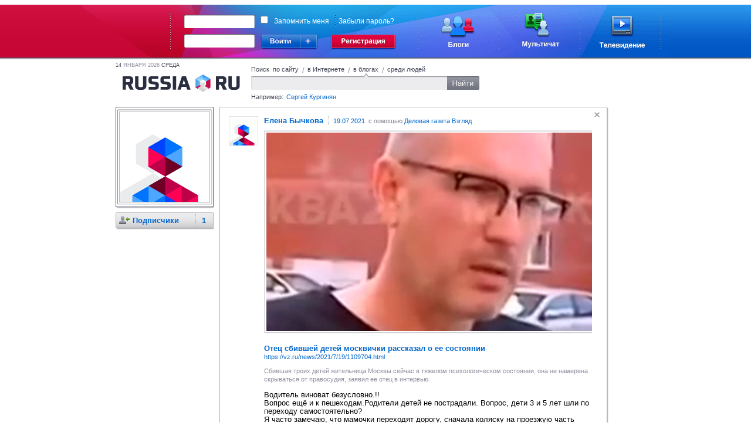

--- FILE ---
content_type: text/html;charset=UTF-8
request_url: https://russiaru.net/id405028/status/62e24000001d8
body_size: 7904
content:
<!DOCTYPE html PUBLIC "-//W3C//DTD XHTML 1.0 Strict//EN" "http://www.w3.org/TR/xhtml1/DTD/xhtml1-strict.dtd">
<html xmlns="http://www.w3.org/1999/xhtml"><head><title>RUSSIARU.NET - Блоги - Елена Бычкова</title><meta name="keywords" content="russia, russiaru.net, телеканал"/><meta http-equiv="Content-Type" content="text/html; charset=UTF-8"/><meta http-equiv="Content-Language" content="ru"/><link rel="shortcut icon" type="image/x-icon" href="/favicon_portal.ico"/><script type="text/javascript">
            var url = decodeURIComponent(window.location + '');
            var i = url.indexOf('#');
            if (i > 0) {
                var loc = url.substring(i + 1);
                if (loc.indexOf("?") == 0) {
                	window.location.href = loc.substring(1);
				}
			}
		</script><link rel="alternate" type="application/rss+xml" title="RSS" href="/data/rss/id405028/"/><link rel="stylesheet" type="text/css" href="/min/css/all-min.css?ts=1583451321000"></link>
<script type="text/javascript" src="/min/js/all-min.js?ts=1583451321000"></script>
</head><body><div id="glass" class="glass" style="display:none"><div class="wrapper-inner" hasLayout="true"></div></div><div id="loading"></div><div class="body"><div id="head-panel"><link rel="stylesheet" type="text/css" href="/css/commons.css"/><table cellpadding="0" cellspacing="0" border="0" class="top-main-banner"><tbody><tr><td witdh="49%" class="left-banner"> 
		</td><td width="1000px" class="main-banner"><div class="rel"><form action="https://russiaru.net/login" method="POST"><div class="input-wrap login-input"><div class="corner-lt"></div><div class="corner-rt"></div><div class="corner-lb"></div><div class="corner-rb"></div><div class="line-top"></div><div class="line-left"></div><div class="line-right"></div><div class="line-bottom"></div><input type="text" name="lb_login" value=""/></div><div class="passwd-input input-wrap"><div class="corner-lt"></div><div class="corner-rt"></div><div class="corner-lb"></div><div class="corner-rb"></div><div class="line-top"></div><div class="line-left"></div><div class="line-right"></div><div class="line-bottom"></div><input type="password" name="lb_password"/></div><div class="error-popup">Неверный логин или пароль</div><div class="signin"><div class="enter"></div><div class="enter-site"><div class="enter-sites-popup" style="display: none;"><div class="corner lt"></div><div class="corner rt"></div><div class="corner lb"></div><div class="corner rb"></div><div class="line t"></div><div class="line b"></div><div class="line l"></div><div class="line r"></div><div class="line shadow t"></div><div class="line shadow b"></div><div class="line shadow l"></div><div class="line shadow r"></div><div class="pointer"></div><div class="title">Вход из соцсетей</div><div class="items"><div class="item vk" name="vkontakte">ВКонтакте</div><div class="item facebook" name="facebook">Facebook</div><div class="item twitter" name="twitter">Twitter</div><div class="item mailru" name="mailru">Мой мир</div><div class="item yaru" name="yaru">Я.ру</div><div class="item googleplus" name="googleplus">Google+</div><div class="item odnoklassniki" name="odnoklassniki">Одноклассники</div></div></div></div></div><a href="http://www.russiaru.net/registration/" class="reg"></a><div class="checksave"><input type="checkbox" class="remember-input" name="lb_remember" value="true"/><label>Запомнить меня</label><span></span><a href="http://russiaru.net/recover/">Забыли пароль?</a></div><input type="hidden" name="lb_redirect" value="http://russiaru.net/"/></form><a href="http://www.russiaru.net/blogs/" class="blog-link"></a><a href="http://www.russiaru.net/" class="chat-link"></a><a href="http://tv.russiaru.net/" class="tv-link"></a></div></td><td witdh="49%" class="right-banner"> 
		</td></tr></tbody></table><script src="/js/smile.js" type="text/javascript"></script><script src="/js/commons.js" type="text/javascript"></script></div><table cellpadding="0" cellspacing="0" border="0" width="100%"><tr><td width="20%"></td><td style="min-width: 824px;" width="60%" valign="top"><div class="main-container"><div class="header"><div class="today"><span>14</span>
                    Января 2026 <span>среда</span></div><a class="logo" href="/"></a><form class="search"><div class="search-tab russia">
                        Поиск  по сайту
                    </div><span class="spliter">/</span><div class="search-tab internet ">
                        в Интернете
                    </div><span class="spliter">/</span><div class="search-tab blog current">
                        в блогах
                    </div><span class="spliter">/</span><div class="search-tab users ">
                        среди людей
                    </div><div class="clear"></div><div class="search-input"><div class="input-wrapper"><div class="corner-inp lt"></div><div class="corner-inp rt"></div><div class="corner-inp lb"></div><div class="corner-inp rb"></div><div class="inp"><input type="text" name="q" value=""/></div></div><div class="search-btn"></div></div><div class="example">
                        Например: <span>Сергей Кургинян</span></div></form></div><div id="area-container" class="area-container"><div id="right_column" class="users-coll"><div class="right-column"><div class="user-block top"><div class="corner-lt"></div><div class="corner-rt"></div><div class="corner-lb"></div><div class="corner-rb"></div><div class="ava"><div class="shade-right"></div><div class="shade-bottom"></div><div class="shade-left"></div><div class="shade-top"></div><a href="/id405028"><img alt="Елена Бычкова" width="155px" height="155px" src="/avatar/id405028@russiaru.net/orig/avatar.jpg"/></a></div><div class="shade-right"></div><div class="shade-bottom"></div></div><div class="user-block"><div class="corner-lt"></div><div class="corner-rt"></div><div class="corner-lb"></div><div class="corner-rb"></div><div class="block hdr"><img class="info" src="/images/user-menu-icons/followers.png" align="absmiddle" title="Подписчики" alt="Подписчики"/><a href="/id405028/followers/" title="Люди, которые читают Ваши записи">Подписчики <span class="count">1</span></a><br/></div><div class="shade-right"></div><div class="shade-bottom"></div></div></div><div class="clear"></div></div><div id="wnd-message-text" style="display: none"><div class="wnd-warning message"><div class="text"></div><div class="gray-button cancel">Закрыть</div></div></div><div class="user-content" id="status_area"><div class="border-block" id="timeline" ts="1628741190877"><div class="event " id="62e24000001d8" uid="405028" sid=""><div class="corner-lt"></div><div class="corner-rt"></div><div class="corner-lb"></div><div class="corner-rb"></div><div class="shade-right"></div><div class="shade-bottom"></div><div title="Скрыть" class="sys_hide remove"></div><a href="/id405028"><img align="left" class="userpic" src="/avatar/id405028@russiaru.net/userpic/avatar.jpg" width="50px" height="50px"/></a><a href="/id405028"><span class="username">Елена Бычкова</span></a><span class="from-label"><a href="/id405028/status/62e24000001d8" class="sys_uptime">19.07.2021</a>
			 с помощью <a rel = 'nofollow' href="https://vz.ru/news/2021/7/19/1109704.html">Деловая газета Взгляд</a></span><div class="text">
				<div class="shared"><div class="item"><div class="image"><div class="border"><img src="https://img.vz.ru/upimg/soc/soc_1109704.jpg" /><div class="shadow left"></div><div class="shadow right"></div><div class="shadow top"></div><div class="shadow bottom"></div></div></div><div class="info"><div class="title">&#1054;&#1090;&#1077;&#1094; &#1089;&#1073;&#1080;&#1074;&#1096;&#1077;&#1081; &#1076;&#1077;&#1090;&#1077;&#1081; &#1084;&#1086;&#1089;&#1082;&#1074;&#1080;&#1095;&#1082;&#1080; &#1088;&#1072;&#1089;&#1089;&#1082;&#1072;&#1079;&#1072;&#1083; &#1086; &#1077;&#1077; &#1089;&#1086;&#1089;&#1090;&#1086;&#1103;&#1085;&#1080;&#1080;</div><div class="url"><a target="_blank" rel="nofollow" href="https://vz.ru/news/2021/7/19/1109704.html">https://vz.ru/news/2021/7/19/1109704.html</a></div><div class="desciption">&#1057;&#1073;&#1080;&#1074;&#1096;&#1072;&#1103; &#1090;&#1088;&#1086;&#1080;&#1093; &#1076;&#1077;&#1090;&#1077;&#1081; &#1078;&#1080;&#1090;&#1077;&#1083;&#1100;&#1085;&#1080;&#1094;&#1072; &#1052;&#1086;&#1089;&#1082;&#1074;&#1099; &#1089;&#1077;&#1081;&#1095;&#1072;&#1089; &#1074; &#1090;&#1103;&#1078;&#1077;&#1083;&#1086;&#1084; &#1087;&#1089;&#1080;&#1093;&#1086;&#1083;&#1086;&#1075;&#1080;&#1095;&#1077;&#1089;&#1082;&#1086;&#1084; &#1089;&#1086;&#1089;&#1090;&#1086;&#1103;&#1085;&#1080;&#1080;, &#1086;&#1085;&#1072; &#1085;&#1077; &#1085;&#1072;&#1084;&#1077;&#1088;&#1077;&#1085;&#1072; &#1089;&#1082;&#1088;&#1099;&#1074;&#1072;&#1090;&#1100;&#1089;&#1103; &#1086;&#1090; &#1087;&#1088;&#1072;&#1074;&#1086;&#1089;&#1091;&#1076;&#1080;&#1103;, &#1079;&#1072;&#1103;&#1074;&#1080;&#1083; &#1077;&#1077; &#1086;&#1090;&#1077;&#1094; &#1074; &#1080;&#1085;&#1090;&#1077;&#1088;&#1074;&#1100;&#1102;.</div></div></div></div><div class="status">&#1042;&#1086;&#1076;&#1080;&#1090;&#1077;&#1083;&#1100; &#1074;&#1080;&#1085;&#1086;&#1074;&#1072;&#1090; &#1073;&#1077;&#1079;&#1091;&#1089;&#1083;&#1086;&#1074;&#1085;&#1086;.!! <br />&#1042;&#1086;&#1087;&#1088;&#1086;&#1089; &#1077;&#1097;&#1105; &#1080; &#1082; &#1087;&#1077;&#1096;&#1077;&#1093;&#1086;&#1076;&#1072;&#1084;.&#1056;&#1086;&#1076;&#1080;&#1090;&#1077;&#1083;&#1080; &#1076;&#1077;&#1090;&#1077;&#1081; &#1085;&#1077; &#1087;&#1086;&#1089;&#1090;&#1088;&#1072;&#1076;&#1072;&#1083;&#1080;. &#1042;&#1086;&#1087;&#1088;&#1086;&#1089;, &#1076;&#1077;&#1090;&#1080; 3 &#1080; 5 &#1083;&#1077;&#1090; &#1096;&#1083;&#1080; &#1087;&#1086; &#1087;&#1077;&#1088;&#1077;&#1093;&#1086;&#1076;&#1091; &#1089;&#1072;&#1084;&#1086;&#1089;&#1090;&#1086;&#1103;&#1090;&#1077;&#1083;&#1100;&#1085;&#1086;?<br /> &#1071; &#1095;&#1072;&#1089;&#1090;&#1086; &#1079;&#1072;&#1084;&#1077;&#1095;&#1072;&#1102;, &#1095;&#1090;&#1086; &#1084;&#1072;&#1084;&#1086;&#1095;&#1082;&#1080; &#1087;&#1077;&#1088;&#1077;&#1093;&#1086;&#1076;&#1103;&#1090; &#1076;&#1086;&#1088;&#1086;&#1075;&#1091;, &#1089;&#1085;&#1072;&#1095;&#1072;&#1083;&#1072; &#1082;&#1086;&#1083;&#1103;&#1089;&#1082;&#1091; &#1085;&#1072; &#1087;&#1088;&#1086;&#1077;&#1079;&#1078;&#1091;&#1102; &#1095;&#1072;&#1089;&#1090;&#1100; &#1074;&#1099;&#1076;&#1074;&#1080;&#1085;&#1091;&#1090;, &#1072; &#1087;&#1086;&#1090;&#1086;&#1084; &#1089;&#1072;&#1084;&#1080; &#1089;&#1084;&#1086;&#1090;&#1088;&#1103;&#1090;, &#1084;&#1086;&#1078;&#1085;&#1086; &#1083;&#1080; &#1087;&#1077;&#1088;&#1077;&#1093;&#1086;&#1076;&#1080;&#1090;&#1100;. &#1058;. &#1045; &#1082;&#1086;&#1083;&#1103;&#1089;&#1082;&#1072; &#1091;&#1078;&#1077; &#1085;&#1072; &#1076;&#1086;&#1088;&#1086;&#1075;&#1077;, &#1072; &#1084;&#1072;&#1084;&#1086;&#1095;&#1082;&#1072; &#1090;&#1086;&#1083;&#1100;&#1082;&#1086; &#1086;&#1094;&#1077;&#1085;&#1080;&#1074;&#1072;&#1077;&#1090; &#1084;&#1086;&#1078;&#1085;&#1086; &#1083;&#1080; &#1087;&#1077;&#1088;&#1077;&#1093;&#1086;&#1076;&#1080;&#1090;&#1100;. <br />&#1045;&#1097;&#1105; &#1088;&#1072;&#1079; &#1087;&#1086;&#1074;&#1090;&#1086;&#1088;&#1102;, &#1074;&#1086;&#1076;&#1080;&#1090;&#1077;&#1083;&#1100; &#1074;&#1080;&#1085;&#1086;&#1074;&#1072;&#1090; &#1073;&#1077;&#1079;&#1091;&#1089;&#1083;&#1086;&#1074;&#1085;&#1086;! &#1058;&#1091;&#1090; &#1089;&#1088;&#1086;&#1082; &#1073;&#1086;&#1083;&#1100;&#1096;&#1086;&#1081; &#1076;&#1086;&#1083;&#1078;&#1077;&#1085; &#1073;&#1099;&#1090;&#1100;.&#1069;&#1090;&#1086; &#1091;&#1078;&#1072;&#1089;&#1085;&#1072;&#1103; &#1090;&#1088;&#1072;&#1075;&#1077;&#1076;&#1080;&#1103;! &#1053;&#1086; &#1091;&#1074;&#1072;&#1078;&#1072;&#1077;&#1084;&#1099;&#1077; &#1088;&#1086;&#1076;&#1080;&#1090;&#1077;&#1083;&#1080; &#1089; &#1076;&#1077;&#1090;&#1100;&#1084;&#1080;. &#1055;&#1077;&#1096;&#1077;&#1093;&#1086;&#1076;&#1085;&#1099;&#1081; &#1087;&#1077;&#1088;&#1077;&#1093;&#1086;&#1076; &#1101;&#1090;&#1086; &#1085;&#1077; &#1076;&#1077;&#1090;&#1089;&#1082;&#1072;&#1103; &#1087;&#1083;&#1086;&#1097;&#1072;&#1076;&#1082;&#1072;. &#1055;&#1077;&#1088;&#1077;&#1093;&#1086;&#1076;&#1103; &#1087;&#1077;&#1088;&#1077;&#1093;&#1086;&#1076; &#1087;&#1088;&#1072;&#1074;&#1080;&#1083;&#1100;&#1085;&#1086;, &#1074;&#1099; &#1089;&#1074;&#1086;&#1080;&#1084; &#1087;&#1088;&#1080;&#1084;&#1077;&#1088;&#1086;&#1084; &#1091;&#1095;&#1080;&#1090;&#1077; &#1076;&#1077;&#1090;&#1077;&#1081; &#1087;&#1088;&#1072;&#1074;&#1080;&#1083;&#1072;&#1084; &#1076;&#1086;&#1088;&#1086;&#1078;&#1085;&#1086;&#1075;&#1086; &#1076;&#1074;&#1080;&#1078;&#1077;&#1085;&#1080;&#1103;. &#1053;&#1077;&#1089;&#1086;&#1073;&#1083;&#1102;&#1076;&#1077;&#1085;&#1080;&#1077; &#1087;&#1088;&#1072;&#1074;&#1080;&#1083; &#1089; &#1076;&#1074;&#1091;&#1093; &#1089;&#1090;&#1088;&#1086;&#1075;&#1086; &#1087;&#1088;&#1080;&#1074;&#1086;&#1076;&#1080;&#1090; &#1082; &#1091;&#1078;&#1072;&#1089;&#1085;&#1099;&#1084; &#1090;&#1088;&#1072;&#1075;&#1077;&#1076;&#1080;&#1103;. &#1042;&#1089;&#1105; &#1087;&#1088;&#1072;&#1074;&#1080;&#1083;&#1072; &#1055;&#1044;&#1044; &#1085;&#1072;&#1087;&#1080;&#1089;&#1072;&#1085;&#1099; &#1082;&#1088;&#1086;&#1074;&#1100;&#1102;. </div>
				</div><div class="like-block status-block">
				Понравилось <img src="/images/unlike.gif"/><a class="sys_show_likes" href="#">6 людям</a></div><div class="comment-block"><div class="comment" id="495" uid="247645" created="1626707339604"><a href="/id247645/"><img align="left" class="userpic" src="/avatar/id247645@russiaru.net/comment/1913520386.jpg" width="25px" height="25px"/></a><a href="/id247645/"><span class="username">Мысль Пришла</span></a><span class="bor"><span class="sys_uptime">19.07.2021</span></span> <div class='message'>Это всё вопросы Внимания и ДО-верия. Пару лет назад меня на такой же нерегулируемой &quot;пешеходке&quot; чуть не сбил джип - протёрся на скорости по рюкзаку за моими плечами. Так что УЖЕ никому на таких переходах не верю. А что касается Внимания, то это вообще для многих загадка, как оно работает, когда включается и переключается.</div>					
				
				<div class="shade-top"></div><div class="shade-left"></div><div class="shade-right"></div><div class="shade-bottom"></div><div class="pointer"></div><div class="like-block comment-block">
		            		Понравилось <img src="/images/unlike.gif"/><a href="/pavbay1/">Павел Байков</a></div></div><div class="comment" id="496" uid="378206" created="1626708290670"><a href="/partes/"><img align="left" class="userpic" src="/avatar/partes@russiaru.net/comment/avatar.jpg" width="25px" height="25px"/></a><a href="/partes/"><span class="username">Елена Партес</span></a><span class="bor"><span class="sys_uptime">19.07.2021</span></span> <div class='message'>Одна машина на переходе остановилась и их пропустила. Поэтому никто не ждал подвоха. Но я с Вами согласна абсолютно, переход нужно переходить внимательно. Увы, сколько подобных дитяток по дорогам гоняют...</div>					
				
				<div class="shade-top"></div><div class="shade-left"></div><div class="shade-right"></div><div class="shade-bottom"></div><div class="pointer"></div><div class="like-block comment-block">
		            		Понравилось <img src="/images/unlike.gif"/>
		        						пользователям <a href="/id247645/">Мысль Пришла</a> и <a href="/id555861/">а т</a></div></div><div class="comment" id="497" uid="560811" created="1626708386848"><a href="/pavbay1/"><img align="left" class="userpic" src="/avatar/pavbay1@russiaru.net/comment/1136481361.jpg" width="25px" height="25px"/></a><a href="/pavbay1/"><span class="username">Павел Байков</span></a><span class="bor"><span class="sys_uptime">19.07.2021</span></span> <div class='message'><a href='/id247645/' target=''>Мысль Пришла</a>, меня тоже водятел сбил на зебре. Сказал, что её не видел и меня тоже. А я начал переходить в метрах 50 от него, его видел и после в его сторону не смотрел. Как оказалось зря...</div>					
				
				<div class="shade-top"></div><div class="shade-left"></div><div class="shade-right"></div><div class="shade-bottom"></div><div class="pointer"></div></div><div class="comment" id="498" uid="210510" created="1626708434484"><a href="/gerasim1/"><img align="left" class="userpic" src="/avatar/gerasim1@russiaru.net/comment/4753153893.jpg" width="25px" height="25px"/></a><a href="/gerasim1/"><span class="username">Гера Горин</span></a><span class="bor"><span class="sys_uptime">19.07.2021</span></span> <div class='message'>Вы предлагаете маму превратить в лошадку а коляску в телегу?</div>					
				
				<div class="shade-top"></div><div class="shade-left"></div><div class="shade-right"></div><div class="shade-bottom"></div><div class="pointer"></div><div class="like-block comment-block">
		            		Понравилось <img src="/images/unlike.gif"/><a href="/liudmilateixeira/">liudmila teixeira</a></div></div><div class="comment" id="499" uid="247645" created="1626708568307"><a href="/id247645/"><img align="left" class="userpic" src="/avatar/id247645@russiaru.net/comment/1913520386.jpg" width="25px" height="25px"/></a><a href="/id247645/"><span class="username">Мысль Пришла</span></a><span class="bor"><span class="sys_uptime">19.07.2021</span></span> <div class='message'><a href='/pavbay1/' target=''>Павел Байков</a>, увы... <span class='smile soglashaus active' title='Соглашаюсь'></span></div>					
				
				<div class="shade-top"></div><div class="shade-left"></div><div class="shade-right"></div><div class="shade-bottom"></div><div class="pointer"></div></div><div class="comment" id="500" uid="378206" created="1626708597199"><a href="/partes/"><img align="left" class="userpic" src="/avatar/partes@russiaru.net/comment/avatar.jpg" width="25px" height="25px"/></a><a href="/partes/"><span class="username">Елена Партес</span></a><span class="bor"><span class="sys_uptime">19.07.2021</span></span> <div class='message'><a href='/pavbay1/' target=''>Павел Байков</a>, и у меня меня чуть не сбили в подобной ситуации. Пешеходный переход, одна машина остановилась, а другая в следующем ряду едет на полной скорости. Я еле успела отскочить.</div>					
				
				<div class="shade-top"></div><div class="shade-left"></div><div class="shade-right"></div><div class="shade-bottom"></div><div class="pointer"></div></div><div class="comment" id="501" uid="247645" created="1626708621224"><a href="/id247645/"><img align="left" class="userpic" src="/avatar/id247645@russiaru.net/comment/1913520386.jpg" width="25px" height="25px"/></a><a href="/id247645/"><span class="username">Мысль Пришла</span></a><span class="bor"><span class="sys_uptime">19.07.2021</span></span> <div class='message'>Гера, предлагаете прикольно пофилософствовать? </div>					
				
				<div class="shade-top"></div><div class="shade-left"></div><div class="shade-right"></div><div class="shade-bottom"></div><div class="pointer"></div></div><div class="comment" id="502" uid="247645" created="1626708656070"><a href="/id247645/"><img align="left" class="userpic" src="/avatar/id247645@russiaru.net/comment/1913520386.jpg" width="25px" height="25px"/></a><a href="/id247645/"><span class="username">Мысль Пришла</span></a><span class="bor"><span class="sys_uptime">19.07.2021</span></span> <div class='message'><a href='/pavbay1/' target=''>Павел Байков</a>, воДятел <span class='smile prazdnik active' title='Праздник'></span></div>					
				
				<div class="shade-top"></div><div class="shade-left"></div><div class="shade-right"></div><div class="shade-bottom"></div><div class="pointer"></div></div><div class="comment" id="503" uid="210510" created="1626709165697"><a href="/gerasim1/"><img align="left" class="userpic" src="/avatar/gerasim1@russiaru.net/comment/4753153893.jpg" width="25px" height="25px"/></a><a href="/gerasim1/"><span class="username">Гера Горин</span></a><span class="bor"><span class="sys_uptime">19.07.2021</span></span> <div class='message'>А еще можно обязать  пешеходов одевать бронированные доспехи и в них переходить по переходу.В том числе и детей.Коляски тоже делать из брони.Зато водятлам это облегчит жизнь.</div>					
				
				<div class="shade-top"></div><div class="shade-left"></div><div class="shade-right"></div><div class="shade-bottom"></div><div class="pointer"></div></div><div class="comment" id="504" uid="210510" created="1626709464116"><a href="/gerasim1/"><img align="left" class="userpic" src="/avatar/gerasim1@russiaru.net/comment/4753153893.jpg" width="25px" height="25px"/></a><a href="/gerasim1/"><span class="username">Гера Горин</span></a><span class="bor"><span class="sys_uptime">19.07.2021</span></span> <div class='message'>А еще можно оборудовать все переходы шлагбаумами.Ступил пешеход шлагбаум опустился м Башкирова в него врезалась.Еще можно везде прорыть подземные переходы и тогда вообще  красота.Уже все пешеходы станут нарушителями и Пдд будет только для пешеходов.</div>					
				
				<div class="shade-top"></div><div class="shade-left"></div><div class="shade-right"></div><div class="shade-bottom"></div><div class="pointer"></div><div class="like-block comment-block">
		            		Понравилось <img src="/images/unlike.gif"/><a href="/liudmilateixeira/">liudmila teixeira</a></div></div><div class="comment" id="505" uid="405028" created="1626716466794"><a href="/id405028/"><img align="left" class="userpic" src="/avatar/id405028@russiaru.net/comment/avatar.jpg" width="25px" height="25px"/></a><a href="/id405028/"><span class="username">Елена Бычкова</span></a><span class="bor"><span class="sys_uptime">19.07.2021</span></span> <div class='message'>Я ничего не предлагаю. Просто теперь родителям всю жизнь жить с тем, что они остались живы, а детей нет. Родителям с этим жить. С мыслью, что своих детей не сберегли. Можно сколько угодно обвинять водителя, он отсидит. А вот родителям им каково? Нет детей. 3 и 5 лет. Вот это страшно. </div>					
				
				<div class="shade-top"></div><div class="shade-left"></div><div class="shade-right"></div><div class="shade-bottom"></div><div class="pointer"></div><div class="like-block comment-block">
		            		Понравилось <img src="/images/unlike.gif"/><a class="sys_show_likes" href="#">3 людям</a></div></div><div class="comment" id="506" uid="552336" created="1626798862732"><a href="/Chatlanin60/"><img align="left" class="userpic" src="/avatar/Chatlanin60@russiaru.net/comment/6158356764.jpg" width="25px" height="25px"/></a><a href="/Chatlanin60/"><span class="username">Владимир  Семенов</span></a><span class="bor"><span class="sys_uptime">20.07.2021</span></span> <div class='message'>Решение простое проехал по зебре если на ней пешеход, лишение прав без вариантов, а если сбил срок автоматически, по годам регулируется в зависимости от наступивших последствий наезда на пешехода!</div>					
				
				<div class="shade-top"></div><div class="shade-left"></div><div class="shade-right"></div><div class="shade-bottom"></div><div class="pointer"></div></div><div class="comment" id="507" uid="405028" created="1628741190877"><a href="/id405028/"><img align="left" class="userpic" src="/avatar/id405028@russiaru.net/comment/avatar.jpg" width="25px" height="25px"/></a><a href="/id405028/"><span class="username">Елена Бычкова</span></a><span class="bor"><span class="sys_uptime">12.08.2021</span></span> <div class='message'>У автомобилистов есть правило трех Д. &quot;дай дорогу дураку&quot;. Как бы ты не соблюдал правила есть дурак, который просто дурак. Вот и пешеход у нужно это знать. Тут тоже все остановились, а одна дура едет. Ну дал срок ты этой дуре и? Это вернёт детей? Я в такой ситуации, если перехожу дорогу и вижу свободный ряд, смотрю не едит ли по этой полосе дурак. Просто из безопасности. </div>					
				
				<div class="shade-top"></div><div class="shade-left"></div><div class="shade-right"></div><div class="shade-bottom"></div><div class="pointer"></div></div></div><ul class="function-event" id="62e24000001d8"><li><a href="#" class="sys_like "><img src="/images/like.gif"/>Нравится
			</a></li><li class="spliter"></li><li><a href="#" class="sys_mark"><img src="/images/fav.gif"/>В избранное</a></li><li class="spliter"></li><li><a href="#" class="sys_resent"><img src="/images/resent.gif"/>Цитировать</a></li><li class="spliter"></li><li><a href="#" class="sys_spam">Пожаловаться</a></li></ul></div></div></div></div><div class="clear"></div></div></td><td width="20%" valign="top"><div class="friends-block"></div></td></tr></table><div class="push"></div></div><div class="footer"><div class="corner-lt"></div><div class="corner-rt"></div><div class="top-line"><a href="http://tv.russiaru.net/">Телевидение</a>
             | <a href="" onclick="return false;" class="nolink">Новости</a></div><div class="right-menu"><a href="http://russiaru.net/about/">О проекте</a>  |  <a href="http://russiaru.net/about/#adv">Размещение рекламы</a></div><div class="copy">
		RUSSIARU.NET © 2007—2015 
	</div><script type="text/javascript">
	
	  var _gaq = _gaq || [];
	  _gaq.push(['_setAccount', 'UA-19749250-1']);
	  _gaq.push(['_trackPageview']);
	
	  (function() {
	    var ga = document.createElement('script'); ga.type = 'text/javascript'; ga.async = true;
	    ga.src = ('https:' == document.location.protocol ? 'https://ssl' : 'http://www') + '.google-analytics.com/ga.js';
	    var s = document.getElementsByTagName('script')[0]; s.parentNode.insertBefore(ga, s);
	  })();
	
	</script></div></body></html>